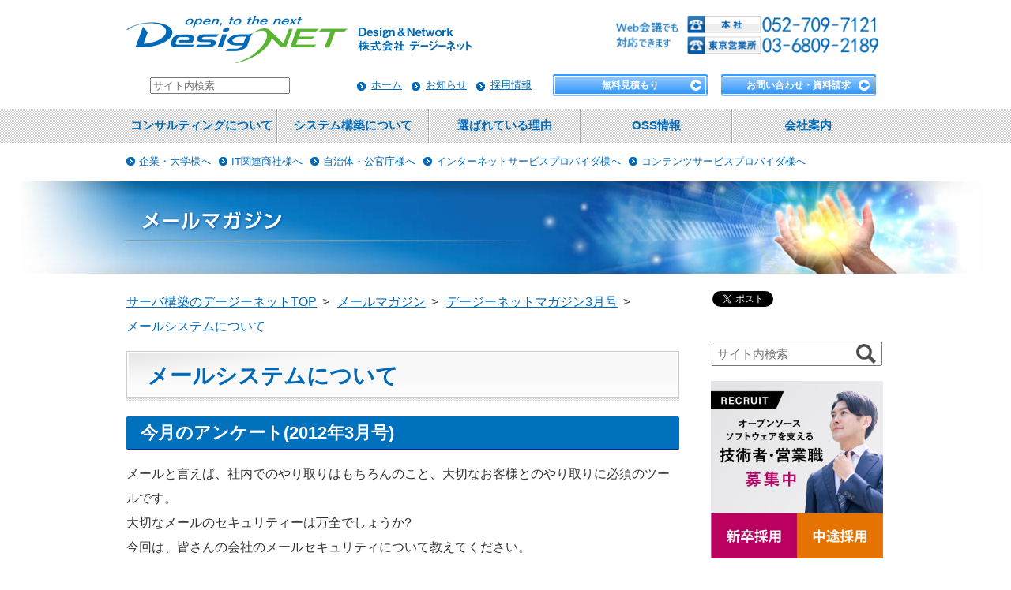

--- FILE ---
content_type: text/html; charset=UTF-8
request_url: https://www.designet.co.jp/mailmagazine/201203/question/
body_size: 42209
content:
<!DOCTYPE html>
<html lang="ja"><!-- InstanceBegin template="/Templates/nomal_page.dwt" codeOutsideHTMLIsLocked="false" -->
<head>
<meta charset="UTF-8">
<meta name="viewport" content="width=device-width">
<title>メールシステムについて | OSSのデージーネット</title>
<!-- InstanceBeginEditable name="keyword" -->
<meta name="Keywords" content="デージーネット,OSS,Linux,オープンソースソフトウェア,システム構築,Linuxサーバ構築,メールシステム,セキュリティ,保守サービス,名古屋,セミナー">
<!-- InstanceEndEditable -->
<!-- InstanceBeginEditable name="メタ情報" -->
<meta name="Description" content="デージーネットのメールマガジン(今月のアンケート2012年3月号)についてご紹介します。">
<!-- InstanceEndEditable -->
<meta property="og:title" content="メールシステムについて | OSSのデージーネット" />
<!-- InstanceBeginEditable name="Google 構造化データ" -->
<script type="application/ld+json">
{
  "@context": "https://schema.org",
  "@type": "",
  "mainEntityOfPage": {
    "@type": "WebPage",
    "@id": ""
  },
  "headline": "",
  "image": [
    ""
  ],
  "author": {
    "@type": "Organization",
    "name": "株式会社デージーネット",
    "url": "https://www.designet.co.jp",
    "areaServed": {
      "@type": "Country",
      "name": ""
    }
  },
  "publisher": {
    "@type": "Organization",
    "name": "株式会社デージーネット",
    "logo": {
      "@type": "ImageObject",
      "url": "https://www.designet.co.jp/images/common/logo.png"
    }
  },
  "datePublished": "",
  "dateModified": "",
  "articleSection": ""
}
</script>
<!-- InstanceEndEditable -->
<!-- Google Tag Manager -->
<script>(function(w,d,s,l,i){w[l]=w[l]||[];w[l].push({'gtm.start':
new Date().getTime(),event:'gtm.js'});var f=d.getElementsByTagName(s)[0],
j=d.createElement(s),dl=l!='dataLayer'?'&l='+l:'';j.async=true;j.src=
'https://www.googletagmanager.com/gtm.js?id='+i+dl;f.parentNode.insertBefore(j,f);
})(window,document,'script','dataLayer','GTM-MKQHHTJ');</script>
<!-- End Google Tag Manager -->
<!-- Optimize Next -->
<script>(function(p,r,o,j,e,c,t,g){
p['_'+t]={};g=r.createElement('script');g.src='https://www.googletagmanager.com/gtm.js?id=GTM-'+t;r[o].prepend(g);
g=r.createElement('style');g.innerText='.'+e+t+'{visibility:hidden!important}';r[o].prepend(g);
r[o][j].add(e+t);setTimeout(function(){if(r[o][j].contains(e+t)){r[o][j].remove(e+t);p['_'+t]=0}},c)
})(window,document,'documentElement','classList','loading',2000,'N3NN5NFB')</script>
<!-- End Optimize Next -->
<meta property="og:type" content="website" />
<script type="text/javascript">
<!--
var url = encodeURIComponent(location.href);
document.write('<meta property="og:url" content="' + url + '">');
//-->
</script>
<meta property="og:image" content="https://www.designet.co.jp/common/images/facebook.png" />
<meta property="og:locale" content="ja_JP">
<meta property="og:site_name" content="株式会社デージーネット公式サイト" />
<meta property="fb:app_id" content="342213655859747" />
<link rel="shortcut icon" href="../../../common/images/favicon.ico">
<link href="../../../common/css/screen.css" rel="stylesheet" type="text/css">
<!-- InstanceBeginEditable name="NextPage" --><!-- InstanceEndEditable -->
<script src="../../../common/js/jquery.min.js"></script>
<!-- InstanceBeginEditable name="smoothScroll" --><script type="text/javascript" src="../../../common/js/smoothScroll.js"></script>
<!-- InstanceEndEditable -->
<script src="../../../common/js/jquery.url.js" type="text/javascript"></script>
<script src="../../../common/js/current.js" type="text/javascript"></script>
<script src="../../../common/js/script.js" type="text/javascript"></script>
<script src="../../../common/js/yuga.js" type="text/javascript"></script>
<!-- InstanceBeginEditable name="script" -->
<!-- InstanceEndEditable -->
<!-- InstanceBeginEditable name="ページネーション" -->
<!-- InstanceEndEditable -->
<!--[if lt IE 9]>
	<script src="http://html5shiv.googlecode.com/svn/trunk/html5.js"></script>
<![endif]-->
<!-- InstanceBeginEditable name="head" -->
<!-- InstanceEndEditable -->
<!-- InstanceParam name="ページタイトル" type="text" value="メールシステムについて" -->
<!-- InstanceParam name="文字コード設定2" type="boolean" value="false" -->
<!-- InstanceParam name="PageID" type="text" value="default" -->
<!-- InstanceParam name="カテゴリ＿07コンサルティング" type="number" value="1" -->
<!-- InstanceParam name="カテゴリ＿08用語集" type="number" value="1" -->
<!-- InstanceParam name="カテゴリ＿01システム構築" type="number" value="1" -->
<!-- InstanceParam name="カテゴリ＿02選ばれている理由" type="number" value="1" -->
<!-- InstanceParam name="カテゴリ＿03セミナー情報" type="number" value="1" -->
<!-- InstanceParam name="カテゴリ＿04OSS情報" type="number" value="1" -->
<!-- InstanceParam name="カテゴリ＿05会社案内" type="number" value="1" -->
<!-- InstanceParam name="ローカルナビエリア" type="boolean" value="false" -->
<!-- InstanceParam name="ローカルナビ＿01システム構築" type="boolean" value="false" -->
<!-- InstanceParam name="ローカルナビ＿02選ばれている理由" type="boolean" value="false" -->
<!-- InstanceParam name="ローカルナビ＿03セミナー情報" type="boolean" value="false" -->
<!-- InstanceParam name="ローカルナビ＿04会社案内" type="boolean" value="false" -->
<!-- InstanceParam name="ローカルナビ＿05製品情報" type="boolean" value="false" -->
<!-- InstanceParam name="ローカルナビ＿08クラウドサービス" type="boolean" value="false" -->
<!-- InstanceParam name="ローカルナビ＿06よくある質問・用語集" type="boolean" value="false" -->
<!-- InstanceParam name="ローカルナビ＿07コンサルティング" type="boolean" value="false" -->
<!-- InstanceParam name="フッターコンタクト" type="boolean" value="true" -->
<!-- InstanceParam name="facebook画像＿デフォルト" type="boolean" value="true" -->
<!-- InstanceParam name="facebook画像＿書籍情報" type="boolean" value="false" -->
<!-- InstanceParam name="facebook画像＿メルマガ" type="boolean" value="false" -->
<!-- InstanceParam name="facebook画像＿セミナー" type="boolean" value="false" -->
<!-- InstanceParam name="facebook画像＿システム構築" type="boolean" value="false" -->
<!-- InstanceParam name="facebook画像＿サポート" type="boolean" value="false" -->
<!-- InstanceParam name="facebook画像＿OSS情報" type="boolean" value="false" -->
<!-- InstanceParam name="facebook画像＿お知らせ" type="boolean" value="false" -->
<!-- InstanceParam name="facebook画像＿チャレンジ" type="boolean" value="false" -->
<!-- InstanceParam name="facebook画像＿製品" type="boolean" value="false" -->
<!-- InstanceParam name="facebook画像＿資料ダウンロード" type="boolean" value="false" -->
<!-- InstanceParam name="facebook画像＿用語集" type="boolean" value="false" -->
<!-- InstanceParam name="facebook画像＿コンサルティング" type="boolean" value="false" -->
<!-- InstanceParam name="ローカルナビ＿01_01_システム構築_メールシステムの構築" type="boolean" value="false" -->
<!-- InstanceParam name="ローカルナビ＿01_01_システム構築_プライベートクラウド構築" type="boolean" value="false" -->
<!-- InstanceParam name="ローカルナビ＿01_01_システム構築_社内サーバインフラの構築" type="boolean" value="false" -->
<!-- InstanceParam name="ローカルナビ＿01_01_システム構築_インターネットサーバ構築" type="boolean" value="false" -->
<!-- InstanceParam name="ローカルナビ＿01_01_システム構築_DNSサーバ構築" type="boolean" value="false" -->
<!-- InstanceParam name="ローカルナビ＿01_01_システム構築_監視サーバ構築" type="boolean" value="false" -->
<!-- InstanceParam name="ローカルナビ＿01_01_システム構築_認証サーバ構築" type="boolean" value="false" -->
<!-- InstanceParam name="ローカルナビ＿01_01_システム構築_IoTプラットフォーム・機械学習基盤の構築" type="boolean" value="false" -->
<!-- InstanceParam name="ローカルナビ＿01_01_システム構築_オーダーメイドシステム構築" type="boolean" value="false" -->
<!-- InstanceParam name="ローカルナビ＿01_01_システム構築_テレワーク支援システム構築" type="boolean" value="false" -->
<!-- InstanceParam name="ローカルナビ＿01_01_システム構築_業務改善ツール構築" type="boolean" value="false" -->
<!-- InstanceParam name="ローカルナビ_01システム構築_詳細" type="boolean" value="false" -->
<!-- InstanceParam name="ローカルナビ＿01_システム構築_詳細スタイル" type="boolean" value="false" -->
<!-- InstanceParam name="ローカルナビ＿07コンサルティング__導入支援コンサル" type="boolean" value="false" -->
<!-- InstanceParam name="ローカルナビ＿07コンサルティング__構築支援コンサル" type="boolean" value="false" -->
<!-- InstanceParam name="ローカルナビ＿07コンサルティング__移行支援コンサル" type="boolean" value="false" -->
<!-- InstanceParam name="ローカルナビ＿07コンサルティング__改善支援コンサル" type="boolean" value="false" -->
<!-- InstanceParam name="ローカルナビ＿07コンサルティング__IPv6ネットワーク移行支援コンサル" type="boolean" value="false" -->
<!-- InstanceParam name="ローカルナビ＿07コンサルティング__運用改善支援コンサル" type="boolean" value="false" -->
<!-- InstanceParam name="ローカルナビ＿07コンサルティング__詳細スタイル" type="boolean" value="false" -->
<script src="../../../common/js/g_analytics.js"></script>
<!-- InstanceParam name="ローカルナビ＿01システム構築_OSS保守" type="boolean" value="false" -->
<!-- InstanceParam name="ローカルナビ＿tag" type="boolean" value="false" -->
<!-- InstanceParam name="Roundcubeサイドバー" type="boolean" value="false" -->
<!-- InstanceParam name="PowerDNSサイドバー" type="boolean" value="false" -->
<!-- InstanceParam name="RADIUSサイドバー" type="boolean" value="false" -->
<!-- InstanceParam name="SaMMAサイドバー" type="boolean" value="false" -->
<!-- InstanceParam name="OpenXPKIサイドバー" type="boolean" value="false" -->
<!-- InstanceParam name="右サイドバー　デフォルト" type="boolean" value="true" -->
<!-- InstanceParam name="Mailmanサイドバー" type="boolean" value="false" -->
<!-- InstanceParam name="Fessサイドバー" type="boolean" value="false" -->
<!-- InstanceParam name="Zabbixサイドバー" type="boolean" value="false" -->
<!-- InstanceParam name="OpenLDAPサイドバー" type="boolean" value="false" -->
<!-- InstanceParam name="サイドバー検索窓" type="boolean" value="true" -->
<!-- InstanceParam name="Elasticsearchサイドバー" type="boolean" value="false" -->
<!-- InstanceParam name="Google Authenticator関連情報" type="boolean" value="false" -->
<!-- InstanceParam name="メールサーバの仕組み/設計から運用まで関連情報" type="boolean" value="false" -->
<!-- InstanceParam name="Cactiサイドバー" type="boolean" value="false" -->
<!-- InstanceParam name="Rocket.Chatサイドバー" type="boolean" value="false" -->
<!-- InstanceParam name="添付ファイル暗号化関連情報" type="boolean" value="false" -->
<!-- InstanceParam name="Graylogサイドバー" type="boolean" value="false" -->
<!-- InstanceParam name="phpIPAMサイドバー" type="boolean" value="false" -->
<!-- InstanceParam name="Kubernetesサイドバー" type="boolean" value="false" -->
<!-- InstanceParam name="OpenAMサイドバー" type="boolean" value="false" -->
<!-- InstanceParam name="OSSのおすすめ監視サーバ・監視ツール比較" type="boolean" value="false" -->
<!-- InstanceParam name="keycloakサイドバー" type="boolean" value="false" -->
<!-- InstanceParam name="clusterサイドバー" type="boolean" value="false" -->
<!-- InstanceParam name="Pacemaker関連情報" type="boolean" value="false" -->
<!-- InstanceParam name="corosync関連情報" type="boolean" value="false" -->
<!-- InstanceParam name="Nextcloudサイドバー" type="boolean" value="false" -->
<!-- InstanceParam name="unboundサイドバー" type="boolean" value="false" -->
<!-- InstanceParam name="DRBD関連情報" type="boolean" value="false" -->
<!-- InstanceParam name="Hawk関連情報" type="boolean" value="false" -->
<!-- InstanceParam name="Heartbeat関連情報" type="boolean" value="false" -->
<!-- InstanceParam name="Dockerサイドバー" type="boolean" value="false" -->
<!-- InstanceParam name="Icinga2サイドバー" type="boolean" value="false" -->
<!-- InstanceParam name="389DirectoryServerサイドバー" type="boolean" value="false" -->
<!-- InstanceParam name="ApacheGuacamoleサイドバー" type="boolean" value="false" -->
<!-- InstanceParam name="MongoDBサイドバー" type="boolean" value="false" -->
<!-- InstanceParam name="oVirtサイドバー" type="boolean" value="false" -->
<!-- InstanceParam name="Adminerサイドバー" type="boolean" value="false" -->
<!-- InstanceParam name="phpListサイドバー" type="boolean" value="false" -->
<!-- InstanceParam name="GridDBサイドバー" type="boolean" value="false" -->
<!-- InstanceParam name="CanvasLMSサイドバー" type="boolean" value="false" -->
<!-- InstanceParam name="Relax-and-Recoverサイドバー" type="boolean" value="false" -->
<!-- InstanceParam name="NextcloudとownCloudの機能比較" type="boolean" value="false" -->
<!-- InstanceParam name="BigBlueButtonサイドバー" type="boolean" value="false" -->
<!-- InstanceParam name="Vulsサイドバー" type="boolean" value="false" -->
<!-- InstanceParam name="WireGuardサイドバー" type="boolean" value="false" -->
<!-- InstanceParam name="Alertmanagerサイドバー" type="boolean" value="false" -->
<!-- InstanceParam name="DNSサーバのおすすめOSS比較" type="boolean" value="false" -->
<!-- InstanceParam name="LibreSpeedサイドバー" type="boolean" value="false" -->
<!-- InstanceParam name="AVideoサイドバー" type="boolean" value="false" -->
<!-- InstanceParam name="Prometheusサイドバー" type="boolean" value="false" -->
<!-- InstanceParam name="プリザンターサイドバー" type="boolean" value="false" -->
<!-- InstanceParam name="Rundeckサイドバー" type="boolean" value="false" -->
<!-- InstanceParam name="AlmaLinuxサイドバー" type="boolean" value="false" -->
<!-- InstanceParam name="SSOを構築するおすすめOSSとIDaaSの機能比較" type="boolean" value="false" -->
<!-- InstanceParam name="Rspamdサイドバー" type="boolean" value="false" -->
<!-- InstanceParam name="Rockylinuxサイドバー" type="boolean" value="false" -->
<!-- InstanceParam name="LearNETサイドバー" type="boolean" value="false" -->
<!-- InstanceParam name="ローコードサイドバー" type="boolean" value="false" -->
<!-- InstanceParam name="Cockpitサイドバー" type="boolean" value="false" -->
<!-- InstanceParam name="Snipe-ITサイドバー" type="boolean" value="false" -->
<!-- InstanceParam name="OSSの資産管理ツールおすすめ比較" type="boolean" value="false" -->
<!-- InstanceParam name="ApacheSupersetサイドバー" type="boolean" value="false" -->
<!-- InstanceParam name="CuMASサイドバー" type="boolean" value="false" -->
<!-- InstanceParam name="Mattermostサイドバー" type="boolean" value="false" -->
<!-- InstanceParam name="Messasyサイドバー" type="boolean" value="false" -->
<!-- InstanceParam name="postLDAPadminサイドバー" type="boolean" value="false" -->
<!-- InstanceParam name="ILUKAサイドバー" type="boolean" value="false" -->
<!-- InstanceParam name="Piwigoサイドバー" type="boolean" value="false" -->
<!-- InstanceParam name="Grafanaサイドバー" type="boolean" value="false" -->
<!-- InstanceParam name="Zammadサイドバー" type="boolean" value="false" -->
<!-- InstanceParam name="DHCPadminサイドバー" type="boolean" value="false" -->
<!-- InstanceParam name="OSSのおすすめ問い合わせ管理システムZammadとCuMAS機能比較" type="boolean" value="false" -->
<!-- InstanceParam name="phpMyFAQサイドバー" type="boolean" value="false" -->
<!-- InstanceParam name="ApacheSolrサイドバー" type="boolean" value="false" -->
<!-- InstanceParam name="OpenStackサイドバー" type="boolean" value="false" -->
<!-- InstanceParam name="Portainerサイドバー" type="boolean" value="false" -->
<!-- InstanceParam name="Postfixサイドバー" type="boolean" value="false" -->
<!-- InstanceParam name="OpenSearchサイドバー" type="boolean" value="false" -->
<!-- InstanceParam name="仮想基盤のおすすめOSS比較" type="boolean" value="false" -->
<!-- InstanceParam name="Squidサイドバー" type="boolean" value="false" -->
<!-- InstanceParam name="FreeRADIUSサイドバー" type="boolean" value="false" -->
<!-- InstanceParam name="LimeSurveyサイドバー" type="boolean" value="false" -->
<!-- InstanceParam name="社内WikiツールおすすめOSS比較" type="boolean" value="false" -->
<!-- InstanceParam name="ntfyサイドバー" type="boolean" value="false" -->
<!-- InstanceParam name="BINDサイドバー" type="boolean" value="false" -->
<!-- InstanceParam name="NSDサイドバー" type="boolean" value="false" -->
<!-- InstanceParam name="LDAPサーバ管理のOSS比較" type="boolean" value="false" -->
<!-- InstanceParam name="Firezoneサイドバー" type="boolean" value="false" -->
<!-- InstanceParam name="resticサイドバー" type="boolean" value="false" -->
<!-- InstanceParam name="Etherpadサイドバー" type="boolean" value="false" -->
<!-- InstanceParam name="HAProxyサイドバー" type="boolean" value="false" -->
<!-- InstanceParam name="Excalidrawサイドバー" type="boolean" value="false" -->
<!-- InstanceParam name="Jitsiサイドバー" type="boolean" value="false" -->
<!-- InstanceParam name="SaMMA_TOPサイドバー" type="boolean" value="false" -->
<!-- InstanceParam name="ApacheKafkaサイドバー" type="boolean" value="false" -->
<!-- InstanceParam name="Keepalivedサイドバー" type="boolean" value="false" -->
<!-- InstanceParam name="Wiki.jsサイドバー" type="boolean" value="false" -->
<!-- InstanceParam name="ClickHouseサイドバー" type="boolean" value="false" -->
<!-- InstanceParam name="Linuxメールシステムで無料で使えるおすすめOSS比較" type="boolean" value="false" -->
<!-- InstanceParam name="無料で使えるプロキシサーバ/ロードバランサおすすめ選" type="boolean" value="false" -->
<!-- InstanceParam name="OpenObserveサイドバー" type="boolean" value="false" -->
<!-- InstanceParam name="netboxサイドバー" type="boolean" value="false" -->
<!-- InstanceParam name="forgejoサイドバー" type="boolean" value="false" -->
<!-- InstanceParam name="Zulipサイドバー" type="boolean" value="false" -->
<!-- InstanceParam name="ZoneMinderサイドバー" type="boolean" value="false" -->
<!-- InstanceParam name="parsedmarcサイドバー" type="boolean" value="false" -->
<!-- InstanceParam name="phpIPAMとnetboxのポイント比較" type="boolean" value="false" -->
<!-- InstanceParam name="CanvasLMSのクラウドサービス" type="boolean" value="false" -->
<!-- InstanceParam name="Sympaサイドバー" type="boolean" value="false" -->
<!-- InstanceParam name="LinuxOS比較" type="boolean" value="false" -->
<!-- InstanceParam name="メーリングリストサーバ比較" type="boolean" value="false" -->
<!-- InstanceParam name="学習管理システムCanvasLMSとMoodle比較" type="boolean" value="false" -->
<!-- InstanceParam name="ビジネスチャットツールのおすすめOSS比較" type="boolean" value="false" -->
<!-- InstanceParam name="Valkeyサイドバー" type="boolean" value="false" -->
<!-- InstanceParam name="ProxmoxVEサイドバー" type="boolean" value="false" -->
<!-- InstanceParam name="DX化OSSで解決できるおすすめツール選" type="boolean" value="false" -->
<!-- InstanceParam name="AquaVaultサイドバー" type="boolean" value="false" -->
<!-- InstanceParam name="全文検索比較サイドバー" type="boolean" value="false" -->
<!-- InstanceParam name="HeyFormサイドバー" type="boolean" value="false" -->
<!-- InstanceParam name="Webアンケートツール比較サイドバー" type="boolean" value="false" -->
<!-- InstanceParam name="Keaサイドバー" type="boolean" value="false" -->
<!-- InstanceParam name="証跡管理比較サイドバー" type="boolean" value="false" -->
<!-- InstanceParam name="ウェビナーツール比較サイドバー" type="boolean" value="false" -->
<!-- InstanceParam name="Traccarサイドバー" type="boolean" value="false" -->
<!-- InstanceParam name="KeaKeeperサイドバー" type="boolean" value="false" -->
<!-- InstanceParam name="Cal.comサイドバー" type="boolean" value="false" -->
<!-- InstanceParam name="カレンダーソフト比較サイドバー" type="boolean" value="false" -->
<!-- InstanceParam name="Traefik Proxyサイドバー" type="boolean" value="false" -->
<!-- InstanceParam name="SSLサーバ証明書管理比較サイドバー" type="boolean" value="false" -->
<!-- InstanceParam name="OpenNebulaサイドバー" type="boolean" value="false" -->
</head>
<body id="default">
<!-- Google Tag Manager (noscript) -->
<noscript><iframe src="https://www.googletagmanager.com/ns.html?id=GTM-MKQHHTJ"
height="0" width="0" style="display:none;visibility:hidden"></iframe></noscript>
<!-- End Google Tag Manager (noscript) -->
<div id="fb-root"></div>
<script>(function(d, s, id) {
  var js, fjs = d.getElementsByTagName(s)[0];
  if (d.getElementById(id)) return;
  js = d.createElement(s); js.id = id;
  js.async = true;
  js.src = "//connect.facebook.net/ja_JP/all.js#xfbml=1";
  fjs.parentNode.insertBefore(js, fjs);
}(document, 'script', 'facebook-jssdk'));</script>
<div id="container"><!-- #BeginLibraryItem "/Library/header.lbi" --><header id="header">
	<div>
		<p id="logo"><a href="/"><img src="/common/images/logo.png" alt="サーバ構築・ネットワーク構築のデージーネット名古屋・東京" width="446" height="60"></a></p>
	</div>
    <div id="tel-col">
		<div style="display: inline-block;"><img src="/common/images/tel_number.png" alt="Web会議でも対応できます。本社と東京営業所の電話番号" width="347" height="48" usemap="#tel" border="0">
			<map name="tel">
				<area shape="rect" coords="198,2,343,20" href="tel:052-709-7121">
            	<area shape="rect" coords="198,22,344,46" href="tel:03-6809-2189">
          </map>
	</div>
	</div>
        <div id="header-nav">
                        <div id="header-nav-list">
                          <form name="search_searchAction_index_Form" id="searchForm" method="get" action="/websearch/index.php">
                            <input type="text" name="fess_query" id="query" autocomplete="off" placeholder="サイト内検索">
                          </form>
                        </div>
            <div id="header-nav-list2">
                <ul id="header-nav-list1">
                    <li><a href="/">ホーム</a></li>
                    <li><a href="/info/">お知らせ</a></li>
                    <li><a href="https://recruit.designet.co.jp/" rel="nofollow">採用情報</a></li>
                </ul>
                <ul id="header-nav-list2">
                    <li><p class="btn-solid"><a href="/estimate/">無料見積もり</a></p> </li>
                    <li><p class="btn-solid"><a href="/contact/">お問い合わせ・資料請求</a></p> </li>
                </ul>
            </div>
        </div>
    </header><!-- #EndLibraryItem --><div id="global-nav-area">
    <nav id="global-nav">
			<ul id="menu">
				<li class="sub"><span class="pc-nodisplay">menu</span>
					<ul>
						<li class="first"><a href="../../../consult/">コンサルティングについて</a>
							<ul>
								<li><a href="../../../consult/introduction/">OSS導入支援コンサル</a></li>
								<li><a href="../../../consult/construction/">OSS構築支援コンサル</a></li>
								<li><a href="../../../consult/change/">OSS移行支援コンサル</a></li>
								<li><a href="../../../consult/improvement/">OSS改善支援コンサル</a></li>
								<!--- <li><a href="../consult/selinux/">SELinux導入支援コンサル</a></li> ---> 
								<!--- <li><a href="../consult/applications/">アプリケーションSELinux対応支援コンサル</a></li> --->
								<li><a href="../../../consult/ipv6/">IPv6ネットワーク移行支援コンサル</a></li>
								<li><a href="../../../consult/investment/">OSS運用改善支援コンサル</a></li>
							</ul>
						</li>
						<li><a href="../../../system/">システム構築について</a>
							<ul>
								<li><a href="../../../system/oss/">OSSシステム構築サービス<br>
									&#x301c;Open Smart Design&#x301c;</a></li>
								<li><a href="../../../system/support/maintenance/">OSS保守サポート</a></li>
								<li><a href="../../../system/mail-server/">メールシステムの構築</a></li>
								<li><a href="../../../system/virtual">プライベートクラウド構築</a></li>
 								<li><a href="../../../system/telework/">テレワーク支援システム構築</a></li>
								<li><a href="../../../system/improvement/">業務改善ツール構築</a></li>                                                               
								<li><a href="../../../system/network/">社内サーバインフラの構築</a></li>
								<li><a href="../../../system/server/">インターネットサーバ構築</a></li>
                                <li><a href="../../../system/dns/">DNSサーバ構築</a></li>
								<li><a href="../../../system/server2/">監視サーバ構築</a></li>
                                <li><a href="../../../system/auth/">認証サーバ構築</a></li>
                                <li><a href="../../../system/bigdata-iot/">IoTプラットフォーム・機械学習基盤の構築</a></li>
								<li><a href="../../../system/ordermade/">オーダーメイドシステム構築</a></li>
								<li><a href="../../../system/flow/">サービスの流れ</a></li>
                                <li><a href="../../../system/case_list/">構築事例一覧</a></li>
							</ul>
						</li>
<li><a href="/strong_point/">選ばれている理由</a>
	<ul>
		<li><a href="/strong_point/toyota_city/">豊田市役所</a></li>
		<li><a href="/strong_point/myprint/">マイプリント株式会社</a></li>
		<li><a href="/strong_point/katch/">株式会社キャッチネットワーク</a></li>
		<li><a href="/strong_point/kct/">株式会社倉敷ケーブルテレビ</a></li>
		<li><a href="/strong_point/zkai/">株式会社Z会</a></li>
		<li><a href="/strong_point/chunichi/">株式会社中日新聞社</a></li>
		<li><a href="/strong_point/neos/">ネオス株式会社</a></li>
		<li><a href="/strong_point/bandainamcoentertainment/">株式会社バンダイナムコエンターテインメント</a></li>
		<li><a href="/strong_point/fujikura/">株式会社フジクラ</a></li>
        <li><a href="/strong_point/saitama_city/">さいたま市</a></li>
	</ul>
</li>
						<li class="sp-border"><a href="/ossinfo/">OSS情報</a>
							<ul>
								<li><a href="/faq/term/?id=44Kq44O844OX44Oz44K944O844K544K944OV44OI44Km44Kn44Ki">オープンソースソフトウェア（OSS）とは</a></li>
								<li><a href="/open_source/">デージーネットのOSS</a></li>
								<li><a href="/ossinfo/oss_top.html">一押しOSS</a></li>
                                <li><a href="/ossinfo/oss_top2.html">OSS紹介</a></li>
                                <li><a href="/ossinfo/selection/">OSS比較</a></li>
                                <li><a href="/ossinfo/machine-learning/">機械学習基盤に必要なソフトウェア</a></li>
							</ul>
						</li>
<li class="last"><a href="/company/">会社案内</a>
<ul>
	<li><a href="/company/greeting/">ご挨拶</a></li>
	<li><a href="/company/profile/">会社概要</a></li>
	<li><a href="/company/access/">会社所在地</a></li>
	<li><a href="/company/business/">事業内容</a></li>
    <li><a href="/company/ir/">IR情報</a></li>
	<li><a href="/books/">書籍情報</a></li>
	<li><a href="/company/csr/">デージーネットのCSR活動</a></li>
	<li><a href="/company/sdgs/">SDGsの取り組み</a></li>
</ul>
</li>
					</ul>
				</li>
			</ul>
      </nav>
	</div>
	<!-- #BeginLibraryItem "/Library/common-target.lbi" --><aside id="target-nav">
	<ul>
		<li><a href="/others/">企業・大学様へ</a></li>
		<li><a href="/itcompany/">IT関連商社様へ</a></li>
		<li><a href="/municipality/">自治体・公官庁様へ</a></li>
		<li><a href="/internetprovider/">インターネットサービスプロバイダ様へ</a></li>
		<li class="last"><a href="/contentsprovider/">コンテンツサービスプロバイダ様へ</a></li>
		</ul>
</aside><!-- #EndLibraryItem -->
	<div id="main-image-area">
	  <div id="main-image"><!-- InstanceBeginEditable name="メインイメージ" -->
			<p><img src="../../images/category_title.png" alt="メールマガジン"></p>
		<!-- InstanceEndEditable --></div>
	</div>
	<div id="content">
		<div id="main-content-area">
			<div id="main-content">
<ol itemscope="" itemtype="http://schema.org/BreadcrumbList" class="breadcrumbs">
    <li itemprop="itemListElement" itemscope itemtype="http://schema.org/ListItem"><a itemprop="item" href="/"> <!--←トップページURL（共通）-->
        <span itemprop="name">サーバ構築のデージーネットTOP</span></a> <!--←トップページタイトル（共通）-->
        <meta itemprop="position" content="1" />
    </li>
<!-- InstanceBeginEditable name="パンくず2階層目から" -->
	<li itemprop="itemListElement" itemscope itemtype="http://schema.org/ListItem">
		<a itemprop="item" href="/mailmagazine/"> <!--←2階層目ページURL-->
		<span itemprop="name">メールマガジン</span></a> <!--←2階層目ページタイトル-->
		<meta itemprop="position" content="2" />
	</li>
	<li itemprop="itemListElement" itemscope itemtype="http://schema.org/ListItem">
		<a itemprop="item" href="/mailmagazine/201203"> <!--←3階層目ページURL-->
		<span itemprop="name">デージーネットマガジン3月号</span></a> <!--←3階層目ページタイトル-->
		<meta itemprop="position" content="3" />
	</li>
<!-- InstanceEndEditable -->
    <li itemprop="itemListElement" itemscope itemtype="http://schema.org/ListItem"><a itemprop="item"> <!--←最終階層ページURL-->
        <span itemprop="name">メールシステムについて</span></a><!--←最終階層ページタイトル-->
        <meta itemprop="position" content="6" />
    </li>
</ol>
				<!-- InstanceBeginEditable name="パンくず2" --><!-- InstanceEndEditable -->
				<h1><span><!-- InstanceBeginEditable name="h1自由入力" --><!-- InstanceEndEditable -->メールシステムについて</span></h1>
				<!-- InstanceBeginEditable name="本文" --><section><h2>今月のアンケート(2012年3月号)</h2>
	<p class="last-para">メールと言えば、社内でのやり取りはもちろんのこと、大切なお客様とのやり取りに必須のツールです。<br>
		大切なメールのセキュリティーは万全でしょうか?<br>
		今回は、皆さんの会社のメールセキュリティについて教えてください。
		<br><br>
		こちらからご回答ください↓(回答時間 30秒ほど)<br>
		アンケート（受付は終了しました）<br><br>
		結果は次回のデージーネットマガジンでお伝えします。お楽しみに！</p></section>
<!-- #BeginLibraryItem "/Library/mailmagazine-fb.lbi" -->
<div id="fb-root"></div>
<script>(function(d, s, id) {
  var js, fjs = d.getElementsByTagName(s)[0];
  if (d.getElementById(id)) return;
  js = d.createElement(s); js.id = id;
  js.src = "//connect.facebook.net/ja_JP/all.js#xfbml=1";
  fjs.parentNode.insertBefore(js, fjs);
}(document, 'script', 'facebook-jssdk'));</script>
<div class="fb-like last-para" data-send="false" data-width="700" data-show-faces="false"></div>
<!-- #EndLibraryItem -->
<div class="magazine-nav-box">
		<p class="link-next content-btn-back"><a href="../system/">前へ(システム管理のつぼ)</a></p>
		<p class="link-next content-btn-next"><a href="../info/"><span>次へ(デージーネットからのお知らせ)</span></a></p>
	</div></section>
				<section><h2 class="relation-h2"><span>デージーネットマガジン2012年3月号記事一覧</span></h2>
					<ul class="relation-list">
						<li class="heightLine-group30"><a href="../">今月の気になるオープンソース情報</a></li>
						<li class="heightLine-group30"><a href="../system/">システム管理のつぼ</a></li>
						<li class="heightLine-group30"><a href="../info/">デージーネットからのお知らせ</a></li>
				</ul></section><!-- InstanceEndEditable -->
			<div id="footer-contact-box-area">
            	<aside id="footer-contact-box">
                    <figure class="sp-nodisplay">
                        <img src="../../../common/images/banner_pc.webp" alt="問い合わせバナー" width="670" height="253" usemap="#Map">
                        <map name="Map">
                            <area shape="rect" coords="288,123,458,159" href="/strong_point/">
                            <area shape="rect" coords="473,122,642,159" href="/company/">
                            <area shape="rect" coords="288,175,642,232" href="/contact/">
                        </map>
                    </figure>
                    <figure class="pc-nodisplay">
                        <img src="../../../common/images/banner_sp.webp" alt="問い合わせバナー" width="690" height="602" usemap="#Map2">
                        <map name="Map2">
                            <area shape="rect" coords="29,174,332,247" href="/strong_point/">
                            <area shape="rect" coords="357,174,661,247" href="/company/">
                            <area shape="rect" coords="29,270,661,377" href="/contact/">
                        </map>
                    </figure>
                </aside>
			</div>
				</div>
		</div>
		<div id="nav-area">
			<aside id="nav">
				<ul id="sns-list">
					<li id="sns-twitter"><a href="https://twitter.com/share" class="twitter-share-button" data-lang="ja" data-count="none">ツイート</a> 
						<script>!function(d,s,id){var js,fjs=d.getElementsByTagName(s)[0];if(!d.getElementById(id)){js=d.createElement(s);js.id=id;js.src="//platform.twitter.com/widgets.js";fjs.parentNode.insertBefore(js,fjs);}}(document,"script","twitter-wjs");</script> 
					</li>
					<li id="sns-facebook">
						<div class="fb-like" data-send="false" data-layout="button_count" data-width="97" data-show-faces="false"></div>
					</li>
                    <li id="sns-b-hatena"><a href="https://b.hatena.ne.jp/entry/" class="hatena-bookmark-button" data-hatena-bookmark-layout="basic-counter" title="このエントリーをはてなブックマークに追加"><img src="https://b.st-hatena.com/images/v4/public/entry-button/button-only@2x.png" alt="このエントリーをはてなブックマークに追加" width="20" height="20" style="border: none;" /></a>
						<script type="text/javascript" src="https://b.st-hatena.com/js/bookmark_button.js" charset="utf-8" async></script>
					</li>
				</ul>
				<div id="phone-flexible-area">
				  <div id="phone-flexible">
				  <div id="sidesearch">
				    <form name="search_searchAction_index_Form" id="sideform" method="get" action="/websearch/index.php">
				      <input type="text" name="fess_query" id="query" autocomplete="off" placeholder="サイト内検索" value="" class="searchFormside">
				      <input type="submit" id="sitesearch" value="">
			        </form>
			      </div>
<div id="career-banner">
	<img src="/common/images/banner_career.jpg" alt="採用バナー" width="218" height="225" usemap="#Map3">
	<map name="Map3">
		<area shape="rect" coords="2,165,108,220" href="https://recruit.designet.co.jp/guideline/career/career_se.html">
		<area shape="rect" coords="110,165,216,220" href="https://recruit.designet.co.jp/guideline/career/career_sa.html">
	</map>
</div>
<div id="pickup-banner">
	<ul>
	<li><span class="list-title">今注目のOSS<br>&nbsp;&nbsp;&nbsp;&nbsp;<font size="1">11月の資料ダウンロードランキング</font></span>
		<ul>
            	<li class="first"><a href="/ossinfo/snipe-it/"><span>Snipe-IT<br>&#x301c;資産管理のOSS&#x301c;</span></a></li>
                <li><a href="/ossinfo/netbox/"><span>netbox&#x301c;データセンター管理(DCIM)のOSS&#x301c;</span></a></li>   
				<li><a href="/ossinfo/pleasanter/carbonejs/"><span>Excel出力をプリザンターで可能にする&#x301c;CarboneJSとの連携&#x301c;</span></a></li>
		</ul>
	</li>
	</ul>
</div>
<div id="service-banner">
	<ul>
		<li><a href="/open_source/"><img src="/common/images/bnr_oss.jpg" width="214" height="47" alt="デージーネットのオープンソース"></a></li>
		<li><a href="/download/"><img src="/common/images/bnr_download.jpg" width="214" height="47" alt="無料資料ダウンロード"></a></li>
		<li><a href="/mailmagazine/"><img src="/common/images/bnr_mailmagazine.jpg" width="214" height="47" alt="メールマガジン"></a></li>
	</ul>
</div>
<ul id="pickup-local-nav">
	<li><a href="/faq/">よくある質問・用語集</a></li>
	<li><a href="/product/">製品情報</a></li>
    <li><a href="/cloud_service/">クラウドサービス</a></li>
	<li><a href="/seminar/">セミナー情報</a></li>
	<li><a href="/challenge/">デージーネットのチャレンジ</a></li>
	<li><a href="https://recruit.designet.co.jp/" target="_blank" rel="nofollow">採用情報</a></li>
	<li><a href="/books/">書籍情報</a></li>
</ul>
                      <ul id="banner">
                        <li class="no-padding"><a href="http://dg-osslab.jugem.jp/" target="_blank" rel="nofollow"><img src="/common/images/bnr_blog.gif" alt="oss研究室blog" width="214" height="50"></a></li>
                        <li><a href="http://www.facebook.com/designet.co.jp" target="_blank"><img src="/common/images/bnr_fb.jpg" alt="デージーネット公式 Facebook" width="214" height="48"></a></li>
                        <li><a href="https://twitter.com/designet7121" target="_blank"><img src="/common/images/bnr_twitter.jpg" alt="デージーネット公式_Twitter" width="214" height="48"></a></li>
                        <li><a href="http://www.lpi.or.jp/" target="_blank"><img src="/common/images/bnr_sponsor.jpg" alt="デージーネットはLinux Professional Instituteのプラチナスポンサーです。" width="214" height="47"></a></li>
                      </ul>
<div>
	<a href="/company/csr/#oss_NO1"><img src="/common/images/oss_No1.webp" alt="デージーネット技術満足度No1" width="218" height="274"></a>
</div>
<address>
本社所在地<br>
〒465-0025<br>
名古屋市名東区上社四丁目39-1<br>
※名古屋市営地下鉄東山線「上社駅」より徒歩約7分<br>
<br>
東京営業所<br>
〒105-0012<br>
東京都港区芝大門2丁目3-7<br>VILLA芝大門7階<br>
※JR山手線・京浜東北線「浜松町駅」北口より徒歩6分<br>
※都営地下鉄 大江戸線・浅草線「大門駅」A3出口より徒歩2分<br>
</address>
</aside>
		</div>
	</div>
  <!-- InstanceBeginEditable name="totop" --><div id="to-top">
		<p><span><a href="#header">メールシステムについての先頭へ</a></span></p>
	</div><!-- InstanceEndEditable --><!-- #BeginLibraryItem "/Library/footer-nav.lbi" --><div id="footer-nav-area">
		<div id="footer-nav">
			<ul>
				<li><a href="/">OSSを使ったサーバ構築のデージーネットTOPへ</a></li>
				<li><a href="/common/documents/privacy.pdf" target="_blank">プライバシーポリシー<img src="/common/images/icon_pdf.gif" alt="PDFファイル" width="40" height="14" class="link-icon"></a></li>
                <li><a href="/common/documents/information_security.pdf" target="_blank">情報セキュリティ基本方針<img src="/common/images/icon_pdf.gif" alt="PDFファイル" width="40" height="14" class="link-icon"></a></li>
				<li><a href="/privacy/">アクセスログおよびCookieについて</a></li>
                <li><a href="/sitemap/">サイトマップ</a></li>
                <li><a href="/link/">リンク集</a></li>
			</ul>
		</div>
	</div><!-- #EndLibraryItem --><!-- #BeginLibraryItem "/Library/footer.lbi" -->
<footer id="footer">
	<div id="footer-area">
	<div id="copyright-area">
		<p id="copyright">Copyright &copy; 
		<script type="text/javascript"><!--
copyright();
// --></script> 
		DesigNET All Rights Reserved.</p>
	</div>
	</div>
</footer><!-- #EndLibraryItem --></div>
<script src="https://track.designet.co.jp/x2engine/webTracker.php"></script>
<script type='text/javascript' src='https://ws.cv-agaru.com/client/5fd038e618339.js'></script>
</body>
<!-- InstanceEnd --></html>


--- FILE ---
content_type: text/css
request_url: https://www.designet.co.jp/common/css/ie8.css
body_size: 122
content:
@charset "UTF-8";



html>/**/body div#main-content span.caution {
	/* コメント padding-left /*\**/: 20px\9;
}


--- FILE ---
content_type: application/javascript; charset=UTF-8
request_url: https://ws.cv-agaru.com/client/5fd038e618339.js
body_size: 696
content:
<!--
// 'use strict';
var sincloInfo;
(function(){
    sincloInfo = {
        dataset: {},
        site: {
          key: "5fd038e618339",
          socket: "https://ws.cv-agaru.com",
          files: "https://ws.cv-agaru.com"
        }
    };

    var b = document.getElementsByTagName('body')[0],
        l = [sincloInfo.site.files + '/websocket/sinclo-bundle.min.js?' + new Date().toISOString().slice(0, 10).replace(/-/g, '')
        ],
        i = 0,
        createElm = function (u){
            var s = document.createElement("script");
            s.type = 'text/javascript';
            s.src = u;
            s.charset="UTF-8";
            b.appendChild(s);
            i ++;
            s.onload = function(){
                if ( l[i] !== undefined ) createElm(l[i]);
            }
        };

    createElm(l[i]);

}());
//-->


--- FILE ---
content_type: application/javascript
request_url: https://www.designet.co.jp/common/js/current.js
body_size: 526
content:
$(function(){
	var url = $.url();
	$page = url.attr('file');
	if(!$page) {
		$page = 'index.html';
	}
	$('ul li a').each(function(){
		var $href = $(this).attr('href');
		if ( ($href == $page) || ($href == '') ) {
			$(this).parent().addClass('selected'); //カレントa要素の親(li)を指定して.selected追加。a要素でいいなら「$(this).」のみでいい。
			// $(this).removeAttr('href'); リンクを外すだけならこちら。
		} else {
			$(this).removeClass('selected');
		}
	});
});

--- FILE ---
content_type: application/javascript
request_url: https://track.designet.co.jp/x2engine/webTracker.php
body_size: 8361
content:



var x2WebTracker = {};




/**
 * Constructs the weblistener url 
 * @return string
 */
x2WebTracker.getSendKeyUrl = function () {
    return 'https://track.designet.co.jp/x2engine/index.php/api/webListener';

};

/**
 * Structures the parameters which will get sent to the weblistener action, either as a query
 * string or as a dictionary
 * @param object args
 * @param string method ('GET'|'POST')
 * @return object|string 
 */
x2WebTracker.getSendKeyParams = function (args, method) {
    var x2GETKey = args['x2KeyGetParam']; 
    var url = args['url'];
     
    var attributes;
    var fingerprint = args['fingerprint'];
    if (typeof fingerprint !== 'undefined') {
        // Ensure fingerprint data has valid keys: these will not be set
        // at this point if the client has DNT set
        if (typeof fingerprint['attributes'] !== 'undefined')
            attributes = fingerprint['attributes'];
        if (typeof fingerprint['fingerprint'] !== 'undefined')
            fingerprint = fingerprint['fingerprint'];
    }
    var geoCoords;
    if (typeof args['geoCoords'] !== 'undefined') {
        geoCoords = args['geoCoords'];
    }
          

    var params = {
        url: (method === 'GET') ? encodeURIComponent (url) : url,
        fingerprint: fingerprint,
        geoCoords: geoCoords,
        /*attributes: (method === 'GET') ? encodeURIComponent (fingerprint['attributes']) :
            fingerprint['attributes'],*/
         
    };
    if (x2GETKey !== null)
        params['get_key'] = (method === 'GET') ? encodeURIComponent (x2GETKey) : x2GETKey

             
    for (var fingerprintAttr in attributes) {
        params[fingerprintAttr] = (method === 'GET' ? 
            encodeURIComponent (attributes[fingerprintAttr]) : 
            attributes[fingerprintAttr]);
    }
     

    if (method === 'GET') {
        var queryString = '';
        var i = 0;
        for (var paramName in params) {
            if (i++ === 0) {
                queryString += '?';
            } else {
                queryString += '&';
            }
            queryString += paramName + '=' + params[paramName];
        }
        return queryString;
    } else {
        return params;
    }
};

/**
 * Sends the tracking information to the server using a script tag
 */
x2WebTracker.sendKeyNoCORS = function (args) {

    var sendKeyScript = document.createElement ('script');
    sendKeyScript.setAttribute (
        'src', x2WebTracker.getSendKeyUrl () + x2WebTracker.getSendKeyParams (args, 'GET'),
         true);
    document.getElementsByTagName("head")[0].appendChild(sendKeyScript);
};

/**
 * Sends tracking information to the server using an AJAX request if CORS is supported by browser.
 * Falls back on sendKey ().
 */
x2WebTracker.sendKey = function (args) {
    x2WebTracker.sendKeyNoCORS (args);
};

x2WebTracker.generateKey = function () {
    var chars = 'abcdefghijklmnopqrstuvwxyzABCDEFGHIJKLMNOPQRSTUVWXYZ0123456789';
    var key = '';
    for(var i = 0; i < 32; ++i) { 
        key += chars.charAt (parseInt (Math.floor (Math.random () * chars.length)));
    }
    //console.log ('key = ' + key); 
    return key;
};

x2WebTracker.setKeyCookie = function (key) {
    // Remove a subdomain if present
    if (document.domain.split('.').length > 2)
        var domain = document.domain.replace (/^[^.]*/, '');
    else
        var domain = document.domain;

    document.cookie = "x2_key=" + key + 
        ";expires=" + (new Date (+new Date () + 31556940000)).toGMTString () +
        ";path=/;domain=" + domain;
};

x2WebTracker.setKeyCookieHiddenField = function (key) {
    document.onreadystatechange = function () {
        if (document.readyState === 'complete') {
            var hiddenFields = document.getElementsByName ('x2_key');
            if (hiddenFields.length > 0) {
                var hiddenField = hiddenFields[0];
                hiddenField.setAttribute ('value', key);
            }
        }
    }
};

(x2WebTracker.main = function () {
    var url = window.location.href;

    var fingerprint;
    /**
 * JavaScript code to detect available availability of a
 * particular font in a browser using JavaScript and CSS.
 *
 * Author : Lalit Patel
 * Website: http://www.lalit.org/lab/javascript-css-font-detect/
 * License: Apache Software License 2.0
 *          http://www.apache.org/licenses/LICENSE-2.0
 * Version: 0.15 (21 Sep 2009)
 *          Changed comparision font to default from sans-default-default,
 *          as in FF3.0 font of child element didn't fallback
 *          to parent element if the font is missing.
 * Version: 0.2 (04 Mar 2012)
 *          Comparing font against all the 3 generic font families ie,
 *          'monospace', 'sans-serif' and 'sans'. If it doesn't match all 3
 *          then that font is 100% not available in the system
 * Version: 0.3 (24 Mar 2012)
 *          Replaced sans with serif in the list of baseFonts
 */

/**
 * Usage: d = new Detector();
 *        d.detect('font name');
 */
var Detector = function() {
    // a font will be compared against all the three default fonts.
    // and if it doesn't match all 3 then that font is not available.
    var baseFonts = ['monospace', 'sans-serif', 'serif'];

    //we use m or w because these two characters take up the maximum width.
    // And we use a LLi so that the same matching fonts can get separated
    var testString = "mmmmmmmmmmlli";

    //we test using 72px font size, we may use any size. I guess larger the better.
    var testSize = '72px';

    var h = document.getElementsByTagName("body")[0];

    // create a SPAN in the document to get the width of the text we use to test
    var s = document.createElement("span");
    s.style.fontSize = testSize;
    s.innerHTML = testString;
    var defaultWidth = {};
    var defaultHeight = {};
    for (var index in baseFonts) {
        //get the default width for the three base fonts
        s.style.fontFamily = baseFonts[index];
        h.appendChild(s);
        defaultWidth[baseFonts[index]] = s.offsetWidth; //width for the default font
        defaultHeight[baseFonts[index]] = s.offsetHeight; //height for the defualt font
        h.removeChild(s);
    }

    function detect(font) {
        var detected = false;
        for (var index in baseFonts) {
            s.style.fontFamily = font + ',' + baseFonts[index]; // name of the font along with the base font for fallback.
            h.appendChild(s);
            var matched = (s.offsetWidth != defaultWidth[baseFonts[index]] || s.offsetHeight != defaultHeight[baseFonts[index]]);
            h.removeChild(s);
            detected = detected || matched;
            if (detected) break;
        }
        return detected;
    }

    this.detect = detect;
};
/***********************************************************************************
 * X2Engine Open Source Edition is a customer relationship management program developed by
 * X2 Engine, Inc. Copyright (C) 2011-2018 X2 Engine Inc.
 * 
 * This program is free software; you can redistribute it and/or modify it under
 * the terms of the GNU Affero General Public License version 3 as published by the
 * Free Software Foundation with the addition of the following permission added
 * to Section 15 as permitted in Section 7(a): FOR ANY PART OF THE COVERED WORK
 * IN WHICH THE COPYRIGHT IS OWNED BY X2ENGINE, X2ENGINE DISCLAIMS THE WARRANTY
 * OF NON INFRINGEMENT OF THIRD PARTY RIGHTS.
 * 
 * This program is distributed in the hope that it will be useful, but WITHOUT
 * ANY WARRANTY; without even the implied warranty of MERCHANTABILITY or FITNESS
 * FOR A PARTICULAR PURPOSE.  See the GNU Affero General Public License for more
 * details.
 * 
 * You should have received a copy of the GNU Affero General Public License along with
 * this program; if not, see http://www.gnu.org/licenses or write to the Free
 * Software Foundation, Inc., 51 Franklin Street, Fifth Floor, Boston, MA
 * 02110-1301 USA.
 * 
 * You can contact X2Engine, Inc. P.O. Box 610121, Redwood City,
 * California 94061, USA. or at email address contact@x2engine.com.
 * 
 * The interactive user interfaces in modified source and object code versions
 * of this program must display Appropriate Legal Notices, as required under
 * Section 5 of the GNU Affero General Public License version 3.
 * 
 * In accordance with Section 7(b) of the GNU Affero General Public License version 3,
 * these Appropriate Legal Notices must retain the display of the "Powered by
 * X2 Engine" logo. If the display of the logo is not reasonably feasible for
 * technical reasons, the Appropriate Legal Notices must display the words
 * "Powered by X2 Engine".
 **********************************************************************************/



var x2Identity = {};

/**
* JS Implementation of MurmurHash3 (r136) (as of May 20, 2011)
*
* @author <a href="mailto:gary.court@gmail.com">Gary Court</a>
* @see http://github.com/garycourt/murmurhash-js
* @author <a href="mailto:aappleby@gmail.com">Austin Appleby</a>
* @see http://sites.google.com/site/murmurhash/
*
* @param {string} key ASCII only
* @param {number} seed Positive integer only
* @return {number} 32-bit positive integer hash
*/
x2Identity.murmurhash3 = function(key, seed) {
    var remainder, bytes, h1, h1b, c1, c1b, c2, c2b, k1, i;

    remainder = key.length & 3; // key.length % 4
    bytes = key.length - remainder;
    h1 = seed;
    c1 = 0xcc9e2d51;
    c2 = 0x1b873593;
    i = 0;

    while (i < bytes) {
        k1 =
        ((key.charCodeAt(i) & 0xff)) |
        ((key.charCodeAt(++i) & 0xff) << 8) |
        ((key.charCodeAt(++i) & 0xff) << 16) |
        ((key.charCodeAt(++i) & 0xff) << 24);
        ++i;

        k1 = ((((k1 & 0xffff) * c1) + ((((k1 >>> 16) * c1) & 0xffff) << 16))) & 0xffffffff;
        k1 = (k1 << 15) | (k1 >>> 17);
        k1 = ((((k1 & 0xffff) * c2) + ((((k1 >>> 16) * c2) & 0xffff) << 16))) & 0xffffffff;

        h1 ^= k1;
        h1 = (h1 << 13) | (h1 >>> 19);
        h1b = ((((h1 & 0xffff) * 5) + ((((h1 >>> 16) * 5) & 0xffff) << 16))) & 0xffffffff;
        h1 = (((h1b & 0xffff) + 0x6b64) + ((((h1b >>> 16) + 0xe654) & 0xffff) << 16));
    }

    k1 = 0;

    switch (remainder) {
        case 3: k1 ^= (key.charCodeAt(i + 2) & 0xff) << 16;
        case 2: k1 ^= (key.charCodeAt(i + 1) & 0xff) << 8;
        case 1: k1 ^= (key.charCodeAt(i) & 0xff);

        k1 = (((k1 & 0xffff) * c1) + ((((k1 >>> 16) * c1) & 0xffff) << 16)) & 0xffffffff;
        k1 = (k1 << 15) | (k1 >>> 17);
        k1 = (((k1 & 0xffff) * c2) + ((((k1 >>> 16) * c2) & 0xffff) << 16)) & 0xffffffff;
        h1 ^= k1;
    }

    h1 ^= key.length;

    h1 ^= h1 >>> 16;
    h1 = (((h1 & 0xffff) * 0x85ebca6b) + ((((h1 >>> 16) * 0x85ebca6b) & 0xffff) << 16)) & 0xffffffff;
    h1 ^= h1 >>> 13;
    h1 = ((((h1 & 0xffff) * 0xc2b2ae35) + ((((h1 >>> 16) * 0xc2b2ae35) & 0xffff) << 16))) & 0xffffffff;
    h1 ^= h1 >>> 16;

    return h1 >>> 0;
};

/**
 * Gather information about the clients browser and hash it to form the fingerprint.
 */
x2Identity.fingerprint = function (options) {
    var fingerprint = [],
        attributes = {},
        plugins = [],
        fonts = [],
        ua, res, req, headers, cookieEnabled;

    if (navigator.appName === "Microsoft Internet Explorer" ||
            (navigator.appName === 'Netscape' && /Trident/.test(navigator.userAgent))) {
        // Internet Explorer
        var testPlugins = ['ShockwaveFlash.ShockwaveFlash', 'AcroPDF.PDF', 'PDF.PdfCtrl', 'QuickTime.QuickTime', 'rmocx.RealPlayer G2 Control',
           'rmocx.RealPlayer G2 Control.1', 'RealPlayer.RealPlayer(tm) ActiveX Control (32-bit)', 'RealVideo.RealVideo(tm) ActiveX Control (32-bit)',
           'RealPlayer', 'SWCtl.SWCtl', 'WMPlayer.OCX', 'AgControl.AgControl', 'Skype.Detection'];
        for (var plugin in testPlugins) {
            var found = false;
            if (navigator.plugins[plugin])
                found = true;
            try {
                new ActiveXObject(plugin);
                found = true;
            } catch(e) {
                // Plugin does not exist
            }
            if (found)
                plugins.push(plugin);
        }
    } else {
        // Non-IE Browsers
        for (var i = 0; i < navigator.plugins.length; i++) {
            var plugin = navigator.plugins[i];
            var pluginString = plugin.name;
            if (plugin.description.length > 0)
                pluginString += " (" + plugin.description + ")";
            plugins.push( pluginString );
        };
    }
    if (plugins.length > 0) {
        var pluginString = plugins.join(',');
        fingerprint.push( pluginString );
        attributes['plugins'] = x2Identity.murmurhash3 (pluginString, 31);
    }

    ua = navigator.userAgent;
    if (typeof ua !== 'undefined') {
        fingerprint.push( ua );
        attributes['userAgent'] = ua;
    }

    fingerprint.push( navigator.language );
    attributes['language'] = navigator.language;

    if (typeof screen.height !== 'undefined' && screen.width !== 'undefined') {
        res = screen.height + 'x' + screen.width + 'x' + screen.colorDepth;
    }else if (typeof screen.availHeight !== 'undefined' && screen.availWidth !== 'undefined') {
        res = screen.availHeight + 'x' + screen.availWidth + 'x' + screen.colorDepth;
    }
    if (res !== 'undefined') {
        fingerprint.push( res );
        attributes['screenRes'] = res;
    }

    var tz = new Date().getTimezoneOffset()
    fingerprint.push( tz );
    attributes['timezone'] = tz;
    
    cookieEnabled = (navigator.cookieEnabled) ? 1 : 0;
    if (typeof navigator.cookieEnabled === 'undefined' && !cookieEnabled) {
        document.cookie = "testcookie";
        cookieEnabled = (document.cookie.indexOf('testcookie') != -1)? 1 : 0;
    }
    fingerprint.push( cookieEnabled );
    attributes['cookiesEnabled'] = cookieEnabled;

    try { // attempt to access indexedDB throws an error in ff selenium tests
        if (typeof window.indexedDB !== 'undefined') {
            fingerprint.push( true );
            attributes['indexedDB'] = 1;
        } else {
            attributes['indexedDB'] = 0;
        }
    } catch (e) {
        attributes['indexedDB'] = 1;
    }

    if (typeof document.body !== 'undefined' && typeof document.body.addBehavior !== 'undefined') {
        fingerprint.push( true );
        attributes['addBehavior'] = 1;
    } else
        attributes['addBehavior'] = 0;

    if (typeof navigator.javaEnabled() !== 'undefined') {
        fingerprint.push( true );
        attributes['javaEnabled'] = 1;
    } else
        attributes['javaEnabled'] = 0;

    // Build an HTML5 Canvas fingerprint
    var canvas = document.createElement('canvas');
    if (typeof canvas.getContext !== 'undefined') {
        // https://www.browserleaks.com/canvas#how-does-it-work
        var ctx = canvas.getContext('2d');
        var txt = "BrowserLeaks,com <canvas> 1.0";
        ctx.textBaseline = "top";
        ctx.font = "14px 'Arial'";
        ctx.textBaseline = "alphabetic";
        ctx.fillStyle = "#f60";
        ctx.fillRect(125,1,62,20);
        ctx.fillStyle = "#069";
        ctx.fillText(txt, 2, 15);
        ctx.fillStyle = "rgba(102, 204, 0, 0.7)";
        ctx.fillText(txt, 4, 17);
        fingerprint.push( canvas.toDataURL() );
        attributes['canvasFingerprint'] = x2Identity.murmurhash3(canvas.toDataURL(), 31);
    }

    try { // Check for localStorage functionality
        if (typeof window.localStorage !== 'undefined') {
            fingerprint.push(true);
            attributes['localStorage'] = 1;
        } else
            attributes['localStorage'] = 0;
    } catch(e) {
        fingerprint.push(true);
        attributes['localStorage'] = 1;
    }

    try { // Check for sessionStorage functionality
        if (typeof window.sessionStorage !== 'undefined') {
            fingerprint.push(true);
            attributes['sessionStorage'] = 1;
        } else
            attributes['sessionStorage'] = 0;
    } catch(e) {
        fingerprint.push(true);
        attributes['sessionStorage'] = 1;
    }

    // Detect installed fonts
    var testFonts = x2Identity.fontlist();
    var d = new Detector();
    for (var i = 0; i < testFonts.length; i++) {
        if (d.detect(testFonts[i]))
            fonts.push(testFonts[i]);
    }
    if (fonts.length > 0) {
        fonts = fonts.join(',');
        fingerprint.push(fonts);
        attributes['fonts'] = x2Identity.murmurhash3(fonts, 31);
    }

    fingerprint = fingerprint.join('#');
    return {
        fingerprint: x2Identity.murmurhash3(fingerprint, 31), 
        attributes: /*JSON.stringify(*/attributes/*)*/
    };
};

x2Identity.fontlist = function() {
    // Many fonts from http://flippingtypical.com/about.html
    return new Array(
        "Academy Engraved LET",
        "ADOBE CASLON PRO",
        "Adobe Garamond",
        "ADOBE GARAMOND PRO",
        "AGENCY FB",
        "ALGERIAN",
        "American Typewriter",
        "American Typewriter Condensed",
        "Andale Mono",
        "Apple Chancery",
        "Apple Color Emoji",
        "Apple SD Gothic Neo",
        "ARCHER",
        "Arial",
        "ARIAL",
        "Arial Black",
        "Arial Hebrew",
        "Arial Narrow",
        "Arial Rounded MT Bold",
        "ARNO PRO",
        "AVENIR",
        "Ayuthaya",
        "Bandy",
        "Bangla Sangam MN",
        "Bank Gothic",
        "Baskerville",
        "BATANG",
        "Bauer Bodoni",
        "BAUHAUS 93",
        "BELL MT",
        "Bembo",
        "Big Caslon",
        "Bitstream Charter",
        "Bitstream Charter Bold",
        "Bitstream Charter Bold Italic",
        "Bitstream Charter Italic",
        "BLACKADDER ITC",
        "BlairMdITC TT",
        "Bodoni 72",
        "Bodoni 72 Oldstyle",
        "Bodoni 72 Smallcaps",
        "Book antiqua",
        "BOOKMAN OLD STYLE",
        "Bradley Hand",
        "BROADWAY",
        "CALIBRI",
        "Cambria",
        "CANDARA",
        "CASTELLAR",
        "Centaur",
        "Century",
        "Century gothic",
        "Century Schoolbook L Bold",
        "Century Schoolbook L Bold Italic",
        "Century Schoolbook L Italic",
        "Century Schoolbook L Roman",
        "Chalkboard",
        "Chalkboard SE",
        "Chalkduster",
        "CHILLER",
        "Clarendon",
        "cmex10",
        "cmmi10",
        "cmr10",
        "cmsy10",
        "Cochin",
        "Comic Sans",
        "COMIC SANS MS",
        "CONSOLAS",
        "CONSTANTIA",
        "Copperplate",
        "Copperplate Gothic",
        "Corbel",
        "COURIER",
        "Courier 10 Pitch",
        "Courier 10 Pitch Bold",
        "Courier 10 Pitch Bold Italic",
        "Courier 10 Pitch Italic",
        "Courier New",
        "CURLZ MT",
        "DB LCD Temp",
        "DejaVu Sans",
        "DejaVu Sans Bold",
        "DejaVu Sans Mono",
        "DejaVu Sans Mono Bold",
        "DejaVu Serif",
        "DejaVu Serif Bold",
        "DELICIOUS",
        "Devanagari Sangam MN",
        "Dialog.bold",
        "Dialog.bolditalic",
        "DialogInput.bold",
        "DialogInput.bolditalic",
        "DialogInput.italic",
        "DialogInput.plain",
        "Dialog.italic",
        "Dialog.plain",
        "Didot",
        "DIN",
        "Dingbats ",
        "Droid Sans",
        "Droid Sans Arabic",
        "Droid Sans Bold",
        "Droid Sans Fallback",
        "Droid Sans Hebrew",
        "Droid Sans Japanese",
        "Droid Sans Mono",
        "Droid Sans Thai",
        "Droid Serif",
        "Droid Serif Bold",
        "Droid Serif Bold Italic",
        "Droid Serif Italic",
        "EDWARDIAN SCRIPT ITC",
        "ELEPHANT",
        "esint10",
        "eufm10",
        "Euphemia UCAS",
        "EUROSTILE",
        "FONTIN",
        "FORTE",
        "Franklin Gothic",
        "Franklin Gothic Medium",
        "Free Monospaced",
        "Free Monospaced Bold",
        "Free Monospaced Bold Oblique",
        "Free Monospaced Oblique",
        "Free Sans",
        "Free Sans Bold",
        "Free Sans Bold Oblique",
        "Free Sans Oblique",
        "Free Serif",
        "Free Serif Bold",
        "Free Serif Bold Italic",
        "Free Serif Italic",
        "Fruitger",
        "FRUTIGER",
        "Futura",
        "GARAMOND",
        "gargi",
        "Garuda",
        "Garuda Bold",
        "Garuda Bold Oblique",
        "Garuda Oblique",
        "GAUTAMI",
        "Geeza Pro",
        "Geneva",
        "Georgia",
        "Gill Sans",
        "GILL SANS MT",
        "GOTHAM",
        "GOTHAM BOLD",
        "GOUDY OLD STYLE",
        "Gujarati Sangam MN",
        "Gurmukhi MN",
        "HARRINGTON",
        "Heiti SC",
        "Heiti TC",
        "HELV",
        "Helvetica",
        "Helvetica Neue",
        "Hiragino Kaku Gothic ProN",
        "Hiragino Mincho ProN",
        "Hoefler Text",
        "Impact",
        "INCONSOLATA",
        "INTERSTATE",
        "Jazz LET",
        "Jenson",
        "JOKERMAN",
        "KacstArt",
        "KacstBook",
        "KacstDecorative",
        "KacstDigital",
        "KacstFarsi",
        "KacstLetter",
        "KacstNaskh",
        "KacstOffice",
        "KacstOne",
        "KacstOne Bold",
        "KacstPen",
        "KacstPoster",
        "KacstQurn",
        "KacstScreen",
        "KacstTitle",
        "KacstTitleL",
        "Kailasa",
        "Kannada Sangam MN",
        "KARTIKA",
        "Kedage Bold",
        "Kedage Normal",
        "Khmer OS",
        "Khmer OS System",
        "Kinnari",
        "Kinnari Bold",
        "Kinnari Bold Italic",
        "Kinnari Bold Oblique",
        "Kinnari Italic",
        "Kinnari Oblique",
        "Krungthep",
        "LATHA",
        "Liberation Mono",
        "Liberation Mono Bold",
        "Liberation Mono Bold Italic",
        "Liberation Mono Italic",
        "Liberation Sans",
        "Liberation Sans Bold",
        "Liberation Sans Bold Italic",
        "Liberation Sans Italic",
        "Liberation Sans Narrow",
        "Liberation Sans Narrow Bold",
        "Liberation Sans Narrow Bold Italic",
        "Liberation Sans Narrow Italic",
        "Liberation Serif",
        "Liberation Serif Bold",
        "Liberation Serif Bold Italic",
        "Liberation Serif Italic",
        "Lohit Bengali",
        "Lohit Gujarati",
        "Lohit Hindi",
        "Lohit Punjabi",
        "Lohit Tamil",
        "Loma",
        "Loma Bold",
        "Loma Bold Oblique",
        "Loma Oblique",
        "Lucida Bright Demibold",
        "Lucida Bright Demibold Italic",
        "Lucida Bright Italic",
        "Lucida Bright Regular",
        "LUCIDA CONSOLE",
        "LUCIDA GRANDE",
        "LUCIDA SANS",
        "Lucida Sans Demibold",
        "Lucida Sans Regular",
        "Lucida Sans Typewriter Bold",
        "Lucida Sans Typewriter Regular",
        "MAGNETO",
        "Malayalam Sangam MN",
        "Mallige Bold",
        "Mallige Normal",
        "MANGAL",
        "Marion",
        "Marker Felt",
        "Meera",
        "Minion",
        "Minion Pro",
        "Monaco",
        "Mona Lisa Solid ITC TT",
        "MONO",
        "Monospaced.bold",
        "Monospaced.bolditalic",
        "Monospaced.italic",
        "Monospaced.plain",
        "MONOTYPE CORSIVA",
        "Mrs Eaves",
        "mry_KacstQurn",
        "msam10",
        "msbm10",
        "Mukti Narrow",
        "Mukti Narrow Bold",
        "MUSEO",
        "MYRIAD",
        "MYRIAD PRO",
        "Nadeem",
        "NanumGothic",
        "NanumGothic Bold",
        "NanumMyeongjo",
        "NanumMyeongjoBold",
        "NEVIS",
        "News Gothic",
        "Nimbus Mono L Bold",
        "Nimbus Mono L Bold Oblique",
        "Nimbus Mono L Regular",
        "Nimbus Mono L Regular Oblique",
        "Nimbus Roman No9 L Medium",
        "Nimbus Roman No9 L Medium Italic",
        "Nimbus Roman No9 L Regular",
        "Nimbus Roman No9 L Regular Italic",
        "Nimbus Sans L Bold",
        "Nimbus Sans L Bold Condensed",
        "Nimbus Sans L Bold Condensed Italic",
        "Nimbus Sans L Bold Italic",
        "Nimbus Sans L Regular",
        "Nimbus Sans L Regular Condensed",
        "Nimbus Sans L Regular Condensed Italic",
        "Nimbus Sans L Regular Italic",
        "Norasi",
        "Norasi Bold",
        "Norasi Bold Italic",
        "Norasi Bold Oblique",
        "Norasi Italic",
        "Norasi Oblique",
        "Noteworthy",
        "OpenSymbol",
        "OPTIMA",
        "Oriya Sangam MN",
        "OSAKA",
        "Palatino",
        "PALATINO LINOTYPE",
        "Papyrus",
        "Party LET",
        "PERPETUA",
        "PetitaBold",
        "Phetsarath OT",
        "PLAYBILL",
        "Pothana2000",
        "PRINCETOWN LET",
        "Purisa",
        "Purisa Bold",
        "Purisa Bold Oblique",
        "Purisa Oblique",
        "Rachana",
        "Rekha",
        "Rockwell",
        "rsfs10",
        "Saab",
        "SansSerif.bold",
        "SansSerif.bolditalic",
        "SansSerif.italic",
        "SansSerif.plain",
        "Santa Fe LET",
        "Savoye LET",
        "Sawasdee",
        "Sawasdee Bold",
        "Sawasdee Bold Oblique",
        "Sawasdee Oblique",
        "SCRIPT",
        "SCRIPTINA",
        "SEGOE UI",
        "Serifa",
        "Serif.bold",
        "Serif.bolditalic",
        "Serif.italic",
        "Serif.plain",
        "SILKSCREEN",
        "Sinhala Sangam MN",
        "Sketch Rockwell",
        "Skia",
        "Snell Roundhand",
        "Standard Symbols L",
        "STENCIL",
        "Styllo",
        "SYMBOL",
        "Synchro LET",
        "SYSTEM",
        "Tahoma",
        "TakaoPGothic",
        "Tamil Sangam MN",
        "Telugu Sangam MN",
        "Thonburi",
        "Times",
        "Times New Roman",
        "Tlwg Mono",
        "Tlwg Mono Bold",
        "Tlwg Mono Bold Oblique",
        "Tlwg Mono Oblique",
        "Tlwg Typewriter",
        "Tlwg Typewriter Bold",
        "Tlwg Typewriter Bold Oblique",
        "Tlwg Typewriter Mono Oblique",
        "Tlwg Typist",
        "Tlwg Typist Bold",
        "Tlwg Typist Bold Oblique",
        "Tlwg Typist Oblique",
        "Tlwg Typo",
        "Tlwg Typo Bold",
        "Tlwg Typo Bold Oblique",
        "Tlwg Typo Oblique",
        "Trajan",
        "TRAJAN PRO",
        "Trebuchet MS",
        "TUNGA",
        "Ubuntu",
        "Ubuntu Bold",
        "Ubuntu Bold Italic",
        "Ubuntu Condensed",
        "Ubuntu Italic",
        "Ubuntu Light",
        "Ubuntu Light Italic",
        "Ubuntu Mono",
        "Ubuntu Mono Bold",
        "Ubuntu Mono Bold Italic",
        "Ubuntu Mono Italic",
        "Umpush",
        "Umpush Bold",
        "Umpush Bold Oblique",
        "Umpush Light",
        "Umpush Light Oblique",
        "Umpush Oblique",
        "Univers",
        "Univers CE 55 Medium",
        "Untitled1",
        "URW Bookman L Demi Bold",
        "URW Bookman L Demi Bold Italic",
        "URW Bookman L Light",
        "URW Bookman L Light Italic",
        "URW Chancery L Medium Italic",
        "URW Gothic L Book",
        "URW Gothic L Book Oblique",
        "URW Gothic L Demi",
        "URW Gothic L Demi Oblique",
        "URW Palladio L Bold",
        "URW Palladio L Bold Italic",
        "URW Palladio L Italic",
        "URW Palladio L Roman",
        "utkal medium",
        "Vemana2000",
        "Verdana",
        "VRINDA",
        "Waree",
        "Waree Bold",
        "Waree Bold Oblique",
        "Waree Oblique",
        "wasy10",
        "WEBDINGS",
        "WenQuanYi Micro Hei",
        "WenQuanYi Micro Hei Mono",
        "WHITNEY",
        "WINGDINGS",
        "ZAPF DINGBATS",
        "Zapfino"
    );
};
        fingerprint = x2Identity.fingerprint();

            
        var getParamRegex = /(?:^[?]|[?].*[?&])x2_key=([^&]+)/;
    if (window.location.search && window.location.search.match (getParamRegex)) {
        var x2KeyGetParam = window.location.search.replace (getParamRegex, '$1');
        if (x2KeyGetParam.match (/[a-zA-Z0-9]/)) {
            var x2KeyCookie = x2WebTracker.generateKey ();
            x2WebTracker.setKeyCookie (x2KeyCookie);
            x2WebTracker.sendKey ({
                url: url, 
                x2KeyGetParam: x2KeyGetParam,
                fingerprint: fingerprint
            });
            x2WebTracker.setKeyCookieHiddenField (x2KeyGetParam);
            return;
        }
    }

        var cookieRegex = /(?:^|.*;)\s*x2_key\s*=\s*([^;]*)(?:.*$|$)/;
    if (!document.cookie.match (cookieRegex)) {
        //console.log ('no cookie');
        var x2KeyCookie = x2WebTracker.generateKey ();
        x2WebTracker.setKeyCookie (x2KeyCookie);
        x2WebTracker.setKeyCookieHiddenField (x2KeyCookie);
        x2WebTracker.sendKey ({
            url: url, 
            x2KeyGetParam: null,
            fingerprint: fingerprint
        });
        return; 
    }

        var x2KeyCookie = document.cookie.replace (cookieRegex, '$1');
    //console.log ('x2KeyCookie = ');
    //console.log ('1' + x2KeyCookie + '1');
    if (x2KeyCookie.match (/[a-zA-Z0-9]/)) {
        x2WebTracker.sendKey ({
            url: url, 
            x2KeyGetParam: null,
            fingerprint: fingerprint
        });
        x2WebTracker.setKeyCookieHiddenField (x2KeyCookie);
    }
}) ();


